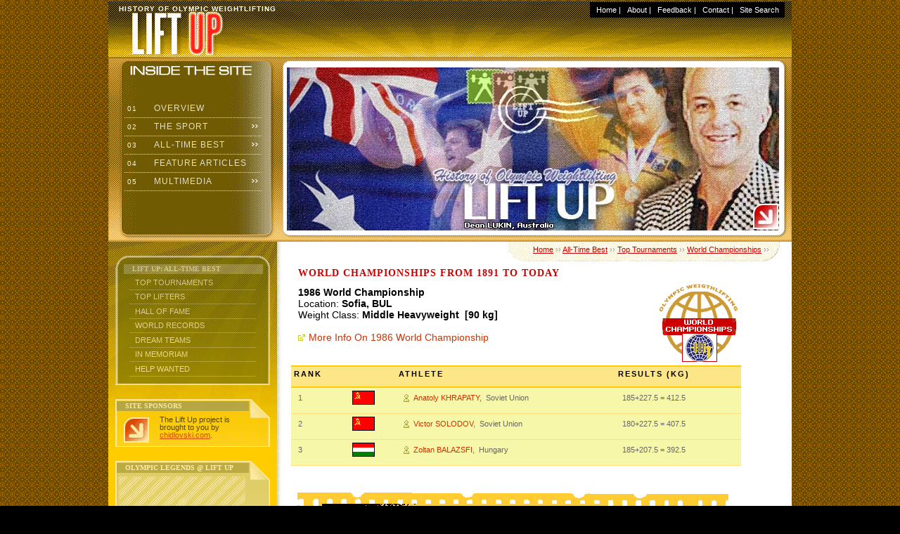

--- FILE ---
content_type: text/html
request_url: http://www.chidlovski.net/liftup/l_worldResult.asp?wname=Middle%20Heavyweight&wyear=1986
body_size: 12248
content:
<!DOCTYPE html PUBLIC "-//W3C//DTD XHTML 1.0 Transitional//EN"
        "http://www.w3.org/TR/xhtml1/DTD/xhtml1-transitional.dtd">
<html xmlns="http://www.w3.org/1999/xhtml">

<!-- 

' ++++++++++++++++++++++++
' Lift Up by chidlovski.com 
' VERSIONS HISTORY:
' v.2000-01 developed by Arthur R. Chidlovski in September 2000 
' v.2001-01b developed by Arthur R. Chidlovski in October 2001
' v.2004-02 designed by Arthur R. Chidlovski in October 2004
' v.2008-03 designed by Arthur R. Chidlovski in January 2008
' ++++++++++++++++++++++++

 -->
<div style="position: absolute; top: -999px;left: -999px;">Drive de adds <a href="http://www.juliatoms.co.uk">rolex uk</a> new Cartier series, new moon phase <a href="http://www.rolexreplicauk.co.uk">rolex replica watches</a>  equipped with Cartire 1904-LU MC refining workshop movement, 6 position with <a href="http://www.drhaushka.co.uk">fake omega</a> moon phase display and the complex function of accurate reproduction of the <a href="http://hublotreplicawatches.webmium.com">fake hublot watches</a> new moon, moon, moon and moon cycle replacement time.</div>

<head>
<title>World Championships @ Lift Up: Search Results</title>
<meta http-equiv="Content-Type" content="text/html; charset=windows-1251" />
<meta name="description" content="History of Olympic Weightlifting at Lift Up" />
<meta name="keywords" content="olympic weightlifting, weightlifting, clean and jerk, snatch, press, Olympics, strength and health, tournaments, world championships, European championships, world records" />

<style type="text/css">@import url(css/layout.css);</style>
<style type="text/css">@import url(css/main.css);</style>
<link rel="stylesheet" href="http://www.chidlovski.com/personal/lift/images/gallery/liftuper.css"><script type="text/javascript" language="JavaScript" src="jscripts/j_nav_menu.js"></script>
<script type="text/javascript" language="JavaScript" src="jscripts/j_dyn_films_wl.js"></script>
<script type="text/javascript" language="JavaScript" src="jscripts/j_dyn_ads_wl.js"></script>
<script type="text/javascript" language="JavaScript" src="jscripts/j_dyn_quotes_wl.js"></script>
<script type="text/javascript" language="JavaScript" src="jscripts/j_mouselift.js"></script>
<script type="text/javascript" language="JavaScript" src="jscripts/j_dyn_sorter.js"></script>
</head>

<body>

<div id="container">

<div id="header">
<ul id="topnavlist">
<div id="google_translate_element"></div><script type="text/javascript">
function googleTranslateElementInit() {
  new google.translate.TranslateElement({pageLanguage: 'en', layout: google.translate.TranslateElement.InlineLayout.HORIZONTAL, gaTrack: true, gaId: 'UA-8325516-3'}, 'google_translate_element');
}
</script><script type="text/javascript" src="//translate.google.com/translate_a/element.js?cb=googleTranslateElementInit"></script>
<li>&nbsp;&nbsp;<a href="default.asp">Home</a> |</li>
<li><a href="l_about_liftup.asp">About</a> |</li>
<li><a href="l_comments_view.asp">Feedback</a> |</li>
<li><a href="mailto:&#097;&#114;&#116;&#104;&#117;&#114;&#064;&#099;&#104;&#105;&#100;&#108;&#111;&#118;&#115;&#107;&#105;&#046;&#099;&#111;&#109;">Contact</a> |</li>
<li><a href="l_google_search_form.asp">Site Search</a>&nbsp;&nbsp;</li>
</ul>

<p class="subtitle">History of Olympic Weightlifting</p>
</div><!-- /div#header -->

<div id="subheader">
<a href="l_athleteResult.asp?a_id=146"><img src="img/img_preview/liftup_46.jpg" width="700" height="232" /></a>
<div class="suckerdiv">
<ul id="suckertree1">
<li><a href="default.asp"><em>&nbsp;01&nbsp;</em>Overview</a></li>
<li><a href="l_history.asp"><em>&nbsp;02&nbsp;</em>The Sport</a>
<ul>
  <li><a href="l_history.asp">History</a></li>
  <li><a href="l_compete.asp">Competition</a></li>
  <li><a href="l_catForm.asp">Weight Classes</a></li> 
  <li><a href="l_rules.asp">Rules</a></li>
  <li><a href="l_links.asp">References</a></li>
 </ul>
</li>

<li><a href="l_tournamentSelector.asp"><em>&nbsp;03&nbsp;</em>All-Time Best</a>
   <ul>
   <li><a href="l_tournamentSelector.asp">Top Tournaments</a></li>
   <li><a href="l_athleteForm.asp">Top Lifters</a></li>
   <li><a href="l_galleryForm.asp">Hall of Fame</a></li>
   <li><a href="l_recForm.asp">World Records</a></li>
   <li><a href="l_dreamTeamForm.asp">Dream Teams</a></li>
   <li><a href="l_in_memoriam_form.asp">In Memoriam</a></li>
   <li><a href="l_help_wanted.asp">Help Wanted</a></li>
   </ul>
</li>

<li><a href="a_articles_menu.asp"><em>&nbsp;04&nbsp;</em>Feature Articles</a>
</li>

<li><a href="e_movie_theater.asp"><em>&nbsp;05&nbsp;</em>Multimedia</a>
  <ul> 
  <li><a href="http://www.chidlovski.net/blog/index.php/tag/history_in_color/">History in Color</a></li>
  <li><a href="e_movie_theater.asp">Clip-O-Rama</a></li>
  <li><a href="web_external_modules.asp">Lift Demos</a></li>
  <li><a href="e_movie_theater_via_tube.asp">Lift Up Previews</a></li> 
  </ul>
</li>



</ul>
</div><!-- /div#menu -->
</div><!-- /div#subheader -->

<div id="cntleft">

<div class="vthrough_menu">
<h2>Lift Up: All-Time Best</h2>
<ul id="sectionmenu">
  <li><a href="l_tournamentSelector.asp">Top Tournaments</a></li>
  <li><a href="l_athleteForm.asp">Top Lifters</a></li>
  <li><a href="l_galleryForm.asp">Hall of Fame</a></li>
  <li><a href="l_recForm.asp">World Records</a></li>
  <li><a href="l_dreamTeamForm.asp">Dream Teams</a></li>
  <li><a href="l_in_memoriam_form.asp">In Memoriam</a></li>
  <li><a href="l_help_wanted.asp">Help Wanted</a></li>
 </ul>
</div><div class="vthrough_orn">
<h2>Site Sponsors</h2>
<p><a href="http://www.chidlovski.com/"><img src="img/buttons/36x36/main_arrow.gif" alt="" /></a>The Lift Up project is brought to you by <a href="http://www.chidlovski.com/">chidlovski.com</a>.</p>
</div><div class="vthrough_retro">
<h2>Olympic Legends @ Lift Up</h2>
<div id="flashscreen"><object classid="clsid:D27CDB6E-AE6D-11cf-96B8-444553540000" codebase="http://download.macromedia.com/pub/shockwave/cabs/flash/swflash.cab#version=6,0,29,0" width="110" height="70" border="1"><param name="movie" value="images/media/p_feldi.swf"><param name="quality" value="high"><embed src="images/media/p_feldi.swf" quality="high" pluginspage="http://www.macromedia.com/go/getflashplayer" type="application/x-shockwave-flash" width="110" height="70" border="1"></embed></object></div>
<p class="centro"><a href="default.asp">I. Feldi, Hungary</a></p>
</div><div class="vthrough_beige">
<h2>Lift Up Site Search</h2>
<div style="background:transparent; margin: 10px 2px 10px 2px; padding: 5px 2px 5px 5px;">
<p style="background-color:#fff; text-transform: uppercase; margin: 10px; padding: 5px; border-top: 1px solid #fff;border-bottom: 1px solid #ccc;border-left: 1px solid #fff;border-right: 1px solid #ccc; ">
<a style="background:transparent; text-decoration: none;" href="http://www.chidlovski.net/liftup/l_google_search_form.asp">Search the Project</a>
</p>
</div>

</div>

<div>

<div style="background:transparent; margin: 10px 2px 10px 2px; padding: 5px 2px 5px 5px;">
<a class="twitter-timeline" data-width="220" data-height="700" data-dnt="true" data-theme="dark" href="https://twitter.com/chidlovski?ref_src=twsrc%5Etfw">Tweets by @chidlovski</a> <script async src="//platform.twitter.com/widgets.js" charset="utf-8"></script>
</div>	

</div>


</div><!-- /div#cntleft -->


<div id="cntright">
<a name="top"></a>
<h3><a href="default.asp">Home</a> &#155;&#155; <a href="l_tournamentSelector.asp">All-Time Best</a> &#155;&#155; <a href="l_tournamentSelector.asp">Top Tournaments</a> &#155;&#155; <a href="l_worldForm.asp">World Championships</a> &#155;&#155; </h3>

<h1>World Championships from 1891 to Today</h1>



<table class="main" cellspacing="0" summary="Search Results" width="640">

<caption>
<img src="images/trn_wc.gif" alt="World Championships" width="120" height="120" hspace="0" />	
<p>
<b>1986 World Championship</b><br />
Location:<b>&nbsp;Sofia,&nbsp;BUL</b><br />
Weight Class:<b>&nbsp;Middle Heavyweight&nbsp;
[90&nbsp;kg]</b><br /><br />
<a href="l_worldResult_listing_y.asp?wyearq=1986">More Info On 1986 World Championship</a>
</p>
</caption>

<thead>
<tr>
<th scope="col">Rank</th>
<th scope="col">&nbsp;</th>
<th scope="col">Athlete</th>
<th scope="col">Results (kg)</th>
</tr>
</thead>

<tfoot>
<tr>
<th scope="row" colspan="4" class="pedestal">
<img src="images/medalstand/1986_wc_mh.jpg" width="400" height="300" border="0" alt="">
</th>

</tr>
</tfoot>
	
<tbody>	
 

<tr>
<td>1</td>
<td><img src="images/i_flags/sov_small.gif" alt="" width="32" height="20" hspace="0" vspace="0" border="0"></td>

<td><a href="l_athleteResult.asp?a_id=121" class="fig" onmouseover="return escape('<p  class=\'tabresultstdup\'>Anatoly&nbsp;KHRAPATY</p><p class=tsent><img src=\'images/i_athletes/b121.jpg\' width=\'200\' height=\'150\'></p>')">Anatoly&nbsp;KHRAPATY</a>,
&nbsp;Soviet Union</td>
<td>
 185<b></b>+227.5<b></b> =  412.5<b></b>
</td>
</tr>
	
 

<tr>
<td>2</td>
<td><img src="images/i_flags/sov_small.gif" alt="" width="32" height="20" hspace="0" vspace="0" border="0"></td>

<td><a href="l_athleteResult.asp?a_id=871" class="fig" onmouseover="return escape('<p  class=\'tabresultstdup\'>Victor&nbsp;SOLODOV</p><p class=tsent><img src=\'images/i_athletes/b871.jpg\' width=\'200\' height=\'150\'></p>')">Victor&nbsp;SOLODOV</a>,
&nbsp;Soviet Union</td>
<td>
 180<b></b>+227.5<b></b> =  407.5<b></b>
</td>
</tr>
	
 

<tr>
<td>3</td>
<td><img src="images/i_flags/hun_small.gif" alt="" width="32" height="20" hspace="0" vspace="0" border="0"></td>

<td><a href="l_athleteResult.asp?a_id=336" class="fig" onmouseover="return escape('<p  class=\'tabresultstdup\'>Zoltan&nbsp;BALAZSFI</p><p class=tsent><img src=\'images/i_athletes/b336.jpg\' width=\'200\' height=\'150\'></p>')">Zoltan&nbsp;BALAZSFI</a>,
&nbsp;Hungary</td>
<td>
 185<b></b>+207.5<b></b> =  392.5<b></b>
</td>
</tr>
	


<tbody>	
  
</table>



<div class="clearboth">&nbsp;</div>

<p>Back to <a href="l_tournamentSelector.asp">Search Tournaments</a></p>

<p><a href="#top" class="top">Top</a></p>


</div><!-- /div#cntright -->



<div id="footer">
<p>

<a href="http://www.chidlovski.com/index.htm"><img src="http://www.chidlovski.com/images/promoarc.gif" width="88" height="31" border="0"/></a>
&copy; 2000 - 2009 <a href="mailto:&#097;&#114;&#116;&#104;&#117;&#114;&#064;&#099;&#104;&#105;&#100;&#108;&#111;&#118;&#115;&#107;&#105;&#046;&#099;&#111;&#109;">Arthur R. Chidlovski</a><br/>

All rights reserved. No part of this web site can be reproduced, stored or transmitted 
in any form or by any means, without the prior written permission of its author.<br />
<a href="http://www.chidlovski.com/ynews/privacy.htm">Privacy Policy</a> | <a href="l_material_usage.asp">Material Usage Statement</a>


</p>





</div><!-- div#footer -->

<p class="priatki">

<!-- Lift Up Stats  StatCounter Code -->

<!-- Start of StatCounter Code -->
<script type="text/javascript" language="javascript">
var sc_project=916087; 
var sc_invisible=1; 
var sc_partition=7; 
var sc_security="7bb6e7a7"; 
</script>

<script type="text/javascript" language="javascript" src="http://www.statcounter.com/counter/counter.js"></script><noscript><a 

href="http://www.statcounter.com/" target="_blank"><img  

src="http://c8.statcounter.com/counter.php?sc_project=916087&amp;java=0&amp;security=7bb6e7a7&amp;invisible=1" alt="website tracking" 

border="0"></a> </noscript>
<!-- End of StatCounter Code -->

</p> 




</div><!-- div#container -->
<script language="javascript" src="jscripts/wz_tooltip.js" type="text/javascript"></script>
<script type="text/javascript">
var gaJsHost = (("https:" == document.location.protocol) ? "https://ssl." : "http://www.");
document.write(unescape("%3Cscript src='" + gaJsHost + "google-analytics.com/ga.js' type='text/javascript'%3E%3C/script%3E"));
</script>
<script type="text/javascript">
try {
var pageTracker = _gat._getTracker("UA-8325516-1");
pageTracker._trackPageview();
} catch(err) {}</script>
</body>
</html>


--- FILE ---
content_type: application/x-javascript
request_url: http://www.chidlovski.net/liftup/jscripts/j_mouselift.js
body_size: 681
content:
<!--

//Script modified from the JavaScript Kit original
//no need to violate the copyright
    
  
  function right(e) {
    if (navigator.appName == 'Netscape' && (e.which == 2 || e.which == 3)) {
      alert('© Copyright by chidlovski.com');
      return false;
    }
    else if (navigator.appName == 'Microsoft Internet Explorer' && (event.button==2 || event.button == 3)) {
      alert('© Copyright by chidlovski.com');
      return false;
    }
    return true;
  }
  document.onmousedown=right;
  if (document.layers) window.captureEvents(Event.MOUSEDOWN);
  window.onmousedown=right;
// -->

<!-- web programming and design by Arthur Chidlovski -->


--- FILE ---
content_type: application/x-javascript
request_url: http://www.chidlovski.net/liftup/jscripts/j_dyn_quotes_wl.js
body_size: 6717
content:
<!--

//paths to be used for images and links

//specify total # of random links

// var hck_films="personal/1972/znreel/promo/"
// var fps_films="images/wfilms/"

var totallinks=35

// plus 1

var quote=new Array(totallinks)
var author=new Array(totallinks)


quote[0]="<br>&nbsp;&nbsp;I love weightlifting!"
author[0]="&nbsp;&nbsp;Arnold Schwartznegger"

quote[1]="My mind is only on the competition. I am not thinking of anything else."
author[1]="Naim Suleimanoglu"

quote[2]="Nobody knows how Alexeyev trained. He trained alone or when no one was around."
author[2]="Leonid Taranenko"

quote[3]="I believe that I was born to be a lifter. I don't know whether I could have achieved success in another field."
author[3]="David Rigert"

quote[4]="David Rigert was always ready to lift. He trained and lifted like a lifter should. It is not only what you lift, but it is how you lift it. He also looked like a lifter should look."
author[4]="Yurik Vardanyan"

quote[5]="There aren't any more Olympics. They're the money games."
author[5]="Norbert Schemansky"

quote[6]="Give me a man who is ambitious, who has a burning desire to be a champion and nine times out of ten he will become a champion."
author[6]="Bob Hoffman"

quote[7]="I got robbed by politicians. In 1984, I had to win the gold medal at the Olympics by all laws of physics."
author[7]="Anatoly Pisarenko"

quote[8]="Vlasov was a superman, indeed. He was multi-dimensional. People admired and worshipped him."
author[8]="Alexander Nilin"

quote[9]="It's a great pleasure for me every time I win a gold medal. I am always happy when I win."
author[9]="Halil Mutlu"

quote[10]="I don't feel pressure, I just want to enjoy the competition."
author[10]="Pyrros Dimas"

quote[11]="I felt abandoned by my people. I expected more respect from those with whom I have worked for many years."
author[11]="Ivan Abadzhiev (2000)"

quote[12]="Abadzhiev is the greatest coach of the past and is still great now. The coaches in Turkey are as great as him."
author[12]="Halil Mutlu"

quote[13]="Paul Anderson was unreachable even in our dreams of that time."
author[13]="Yury Vlasov" 

quote[14]="Any strength is powerless without a character enlightened by intelligence."
author[14]="Yury Vlasov"

quote[15]="The mind is the limit. As long as the mind can envision the fact that you can do something, you can do it-as long as you really believe 100 percent."
author[15]="Arnold Schwarzenegger"

quote[16]="I always found the term ironic because now that we have Dream Teams, we seldom ever get to dream."
author[16]="Herb Brooks" 

quote[17]="I don't think about my rivals but about the weight I'll have to lift."
author[17]="Vasily Alexeev"

quote[18]="I'll have time to work on my looks when I retire from weightlifting."
author[18]="Vasily Alexeev"

quote[19]="My advice for training is to think, think, think!"
author[19]="Vasily Alexeev"

quote[20]="What kind of youth are they? They are about 30! It's me who is young and coming up. I am no worse than I was in 1970 when I was 28 years old!"
author[20]="Vasily Alexeev"

quote[21]="Alexeev was a living legend and he knew it. Modesty was never Vasily's strong suit."
author[21]="Bruce Klemens"

quote[22]="Alexeev is a master. an unusual man in an unusual sport. Both as a competitor and a personality he towers above his fellow weightlifters in the same way Ali stands out in boxing and Billi Jean King in tennis"
author[22]="Arnold Schwarzenegger"

quote[23]="I am the best table tennis player on the Soviet weightlifting team. I am also the best at draughts, dominoes, billiards and, of course, lifting the weights!"
author[23]="Vasily Alexeev"

quote[24]="I gained world fame overnight by breaking several world records. The Russians called me \"the strongest man who ever lived... a wonder of nature.\""
author[24]="Paul Anderson"

quote[25]="If you don't bend those legs and do those squats, you'll never reach your potential."
author[25]="Paul Anderson"

quote[26]="Anderson's strength outstripped the capacity of barbells of the time, so he improvised using iron wheels and other equipment that he made himself."
author[26]="Dr. Strossen"

quote[27]="There were some 10,000 spectators at Madison Square Garden last night for a weightlifting contest that matched the seven strongest men of Russia against the mightiest musclemen of the United States."
author[27]="New York Times, May 18, 1958"

quote[28]="MINSK, Soviet Union, March 18 (AP) Vasily Alexeyev of the Soviet Union became the first man to total 600 kilograms (1,322 pounds) as he broke his two-month-old world weightlifting record today, Tass reported."
author[28]="New York Times, Sep 24, 1969"

quote[29]="Isaac Berger, the possessor of some of the most feared and revered muscles in the international society of weightlifters, walks along Brooklyn streets virtually unnoticed."
author[29]="New York Times, Oct 5, 1958"

quote[30]="Two weightlifters, one representing the United States and the other the Soviet Union, exchanged their barbells for napkins in an early-morning eating contest yesterday. The food won."
author[30]="New York Times, May 19, 1958"

quote[31]="ROME, Sept. 10 (UPI) - Russia's fantastic heavyweight, Yuri Vlasov, broke the world's weight-lifting record three times in three hoists tonight to win the Olympic gold medal."
author[31]="New York Times, Sep 11, 1960"

quote[32]="HELSINKI, Finland, July 28 (AP) - An American weightlifting official said today that the Russians used a secret weapon in the barbell competition -- a vial of potent stuff that they sniffed between lifts."
author[32]="New York Times, Jul 29, 1952"

quote[33]="Brutal men with muscles used to beat up skinny Bob Hoffman, kick him around and steal his girls. So Bob bought a set of barbells and soon his biceps were popping from his T-shirt. The bigger he got, the more barbells he bought, until finally he bought a whole barbell factory."
author[33]="New York Times, Dec 7, 1958"

quote[34]="In lifting, you must be superior in strength, speed, flexibilty and coordination plus have a lot of courage. Most sports require only one or two of those things."
author[34]="Geoff Fleming"








// The end of var definitions

var GoRandomArticle=Math.floor(Math.random()*totallinks)

var contquote="<div id=\"quote\"><div id=\"quotetitle\">Quote of the Moment</div>"
contquote+="<div id=\"quotecontent\">"
contquote+="<i>"+quote[GoRandomArticle]+"</i><br>" 
contquote+="<b>"+author[GoRandomArticle]+"</b>" 
contquote+="</div></div>" 



// -->

<!-- web programming and design by Arthur Chidlovski -->
